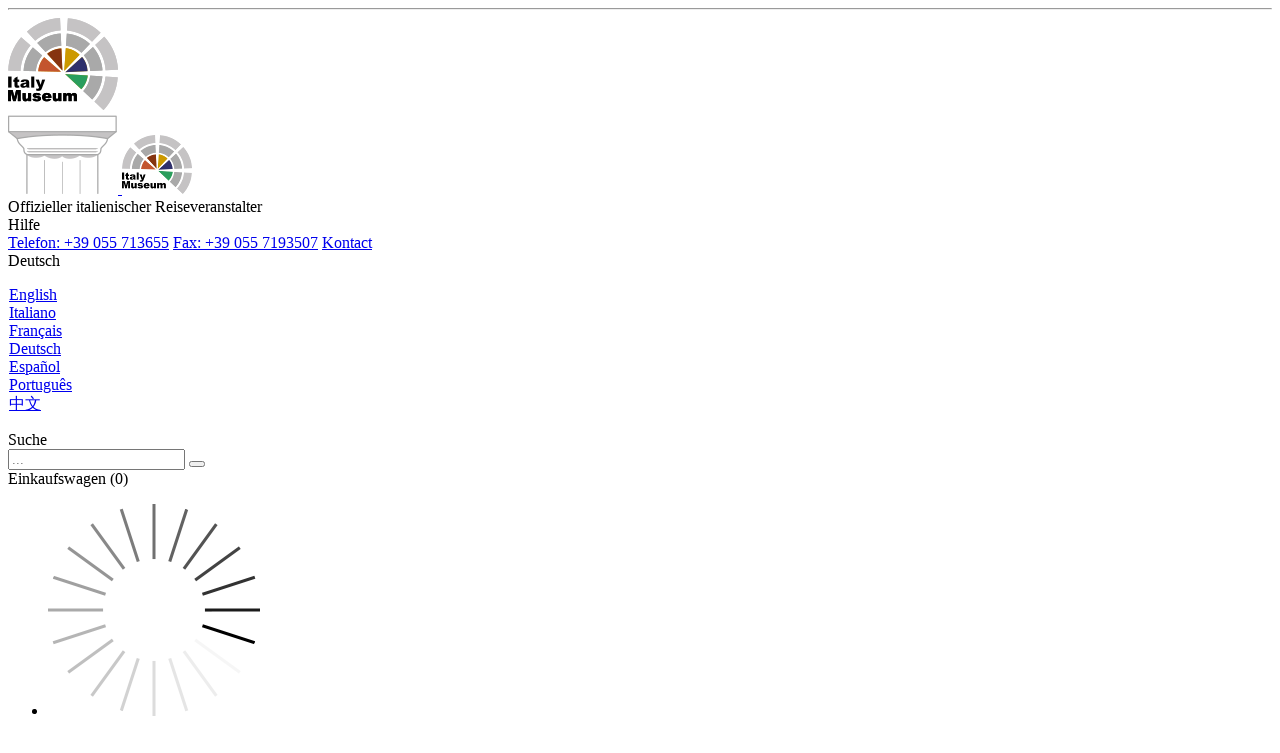

--- FILE ---
content_type: text/html; charset=UTF-8
request_url: https://www.italy-museum.com/de/florenz/app-audioguide-florenz
body_size: 9632
content:
<!DOCTYPE html>
<html lang="de">
    <head>
        <title>Audioguide der Stadt Florenz - lade die App herunter! - ITALY MUSEUM</title>
        <meta charset="utf-8">
        <meta name="referrer" content="always" />
        <meta name="robots" content="index,follow" >
        <meta http-equiv="X-UA-Compatible" content="IE=edge">
        <meta name="viewport" content="width=device-width, initial-scale=1">
        <meta name="author" content="TuscanyAll.com">
        <meta name="csrf-param" content="_csrf">
<meta name="csrf-token" content="Er6tRmCqCB8Zxh26nDKrbD20pGF2BzIkDbPpUrul255Y6MYMNcUwJ3KBJdLECt9ZX86cK0cxUG9lxIM975fu3A==">

<meta name="og:type" content="website">
<meta name="twitter:card" content="summary">
<meta name="og:title" content="Audioguide der Stadt Florenz - lade die App herunter! - ITALY MUSEUM">
<meta name="twitter:title" content="Audioguide der Stadt Florenz - lade die App herunter! - ITALY MUSEUM">
<meta name="og:url" content="https://www.italy-museum.com/de/florenz/app-audioguide-florenz">
<meta name="twitter:url" content="https://www.italy-museum.com/de/florenz/app-audioguide-florenz">
<meta name="description" content="Audioguide der Stadt Florenz - lade die App herunter! Eine einzigartige App, die dich auf deiner Entdeckungsreise durch Florenz begleiten wird!">
<meta name="og:description" content="Audioguide der Stadt Florenz - lade die App herunter! Eine einzigartige App, die dich auf deiner Entdeckungsreise durch Florenz begleiten wird!">
<meta name="twitter:description" content="Audioguide der Stadt Florenz - lade die App herunter! Eine einzigartige App, die dich auf deiner Entdeckungsreise durch Florenz begleiten wird!">
<link href="/css/vendor/icons/fontello.css" rel="stylesheet">
<link href="/css/vendor/icons/icon_set_1.css" rel="stylesheet">
<link href="/css/vendor/icons/icon_set_2.css" rel="stylesheet">
<link href="/css/vendor/icons/icon_restaurants.css" rel="stylesheet">
<link href="/css/vendor/icons/flag-icon.css" rel="stylesheet">
<link href="/css/vendor/bootstrap4.0.0-alpha.6-customized.min.css" rel="stylesheet">
<link href="/css/vendor/animate.css" rel="stylesheet">
<link href="/css/vendor/magnific-popup.css" rel="stylesheet">
<link href="/css/vendor/pop_up.css" rel="stylesheet">
<link href="/css/vendor/jquery.cookiebar.css" rel="stylesheet">
<link href="/css/vendor/jquery.switch.css" rel="stylesheet">
<link href="/css/vendor/icheck.css" rel="stylesheet">
<link href="/css/vendor/date_time_picker.css" rel="stylesheet">
<link href="/css/vendor/slider-pro.css" rel="stylesheet">
<link href="/css/vendor/tabs.css" rel="stylesheet">
<link href="/css/common.css" rel="stylesheet">
<link href="/css/header.css" rel="stylesheet">
<link href="/css/header_mainmenu.css" rel="stylesheet">
<link href="/css/header_parallax.css" rel="stylesheet">
<link href="/css/listati.css" rel="stylesheet">
<link type="text/css" href="//fonts.googleapis.com/css?family=Roboto:300,400,500,700" rel="stylesheet">
<link href="/css/product/productpage.css" rel="stylesheet">
<link href="/css/product/product.css" rel="stylesheet">
<link href="/css/product/form.css" rel="stylesheet">
<script> var lang = 'de';  var lang_code='de'; 
 sessionStorage.setItem("productCode", "FI-APPAUDIOGUIDA");
 var closedCalendar = 'no'; </script>                            <script>
                window.dataLayer = window.dataLayer || [];
                dataLayer.push({"page_language":"de","page_type":"Product","page_attraction":"Visitare Firenze","page_place":"firenze","page_property_code":"FI-APPAUDIOGUIDA"});
              </script>
            <!-- Google Tag Manager -->
            <script>(function(w,d,s,l,i){w[l]=w[l]||[];w[l].push({'gtm.start':
            new Date().getTime(),event:'gtm.js'});var f=d.getElementsByTagName(s)[0],
            j=d.createElement(s),dl=l!='dataLayer'?'&l='+l:'';j.async=true;j.src=
            'https://www.googletagmanager.com/gtm.js?id='+i+dl;f.parentNode.insertBefore(j,f);
            })(window,document,'script','dataLayer','GTM-N6D7TCJ');</script>
            <!-- End Google Tag Manager -->
            </head>
    <body>
            <!-- Google Tag Manager (noscript) -->
        <noscript><iframe src="https://www.googletagmanager.com/ns.html?id=GTM-N6D7TCJ"
        height="0" width="0" style="display:none;visibility:hidden"></iframe></noscript>
        <!-- End Google Tag Manager (noscript) -->
        <script>var global_vars = {"page_language":"de","page_type":"Product","page_attraction":"Visitare Firenze","page_place":"firenze","page_property_code":"FI-APPAUDIOGUIDA"};</script>
                
        <header>
            <hr>
            <!-- Logo -->
            <div class="container row">

                <a id="logo-wrapper" href="/de" title="FI - Audioguida Firenze APPPAGE">
                    <img id="logo"        src="/images/logo.png"        alt="Audioguide der Stadt Florenz - lade die App herunter! - ITALY MUSEUM" data-retina="true">
                    <img id="logo_sticky" src="/images/logo_sticky.png" alt="Audioguide der Stadt Florenz - lade die App herunter! - ITALY MUSEUM" data-retina="true">       
                </a>

                <div id="trust">
                        Offizieller italienischer Reiseveranstalter
                                    </div>

                <div class="btn-group col-lg-8 top-action-cont justify-content-end" role="group" >

                    <!-- help -->
                    <div class="top-action dropdown pl-lg-3">
                        <a class="dropdown-toggle pl-lg-3" data-toggle="dropdown" aria-expanded="true"><i class="icon-help-circled"></i><span>Hilfe</span></a>
                        <div class="dropdown-menu">
                            <a class="dropdown-item" href="tel:+39055713655" title="Call us" rel="nofollow"><i class="icon-phone"></i>Telefon: +39 055 713655</a>
                            <a class="dropdown-item" href="#" ><i class="icon-print-3"></i>Fax: +39 055 7193507</a>
                            <a class="dropdown-item" href="/de/kontakt"><i class="icon-mail"></i>Kontact</a>
                        </div>
                    </div>

                    <!-- langs -->
                    <div class="top-action dropdown pl-lg-3" >
                        <a class="dropdown-toggle pl-lg-3" data-toggle="dropdown" aria-expanded="true">
                            <!-- lingua corrente -->
                            <i class="flag-icon flag-icon-circle flag-icon-de"></i><span>Deutsch</span>
                        </a>
                        <div class="dropdown-menu fixedsmallwidth" >
                        <ul class="list-unstyled" style="padding-left:1px"><li class="lang-element-item"><a class="dropdown-item" href="https://www.italy-museum.com/florence/florence-audioguide-app" title="app-audioguide-florenz" ><i class="flag-icon flag-icon-en"></i> English</a></li><li class="lang-element-item"><a class="dropdown-item" href="https://www.italy-museum.com/it/firenze/app-audioguida-firenze" title="app-audioguide-florenz" ><i class="flag-icon flag-icon-it"></i> Italiano</a></li><li class="lang-element-item"><a class="dropdown-item" href="https://www.italy-museum.com/fr/florence/florence-audioguide-app" title="app-audioguide-florenz" ><i class="flag-icon flag-icon-fr"></i> Français</a></li><li class="lang-element-item"><a class="dropdown-item" href="https://www.italy-museum.com/de/florenz/app-audioguide-florenz" title="app-audioguide-florenz" ><i class="flag-icon flag-icon-de"></i> Deutsch</a></li><li class="lang-element-item"><a class="dropdown-item" href="https://www.italy-museum.com/es/florencia/app-audioguia-florencia" title="app-audioguide-florenz" ><i class="flag-icon flag-icon-es"></i> Español</a></li><li class="lang-element-item"><a class="dropdown-item" href="https://www.italy-museum.com/br/florenca/florenca-app-audioguia" title="app-audioguide-florenz" ><i class="flag-icon flag-icon-br"></i> Português</a></li><li class="lang-element-item"><a class="dropdown-item" href="https://www.italy-museum.cn/florence/florence_audioguide_app" title="app-audioguide-florenz" ><i class="flag-icon flag-icon-cn"></i> 中文</a></li></ul>                        </div>
                    </div>

                    <!-- search -->
                    
                    <div class="top-action dropdown pl-lg-3 dropdown-search">
                        <a class="dropdown-toggle pl-lg-3" data-toggle="dropdown">
                            <i class="icon-search"></i><span>Suche</span></a>
                        <div class="dropdown-menu fixedwidth">
                            <form action="/de/search">
                                <div class="input-group">
                                    <input type="text" name="q" class="form-control" placeholder="...">
                                    <span class="input-group-btn">
                                        <button class="btn btn-default" type="submit" style="margin-left:0;">
                                            <i class="icon-search"></i>
                                        </button>
                                    </span>
                                </div>
                            </form>
                        </div>
                    </div>
                    

                    <!-- cart -->
                    <div class="top-action dropdown pl-lg-3 dropdown-cart">
                        
                        <!-- TENDINA CARRELLO -->
                        <a class="dropdown-toggle pl-lg-3" data-toggle="dropdown" aria-expanded="true">
                            
                            <i class=" icon-basket-1"></i>
                            <span>Einkaufswagen (0)</span>
                        </a>
                        
                            <ul class="dropdown-menu fixedwidth hidden" id="minicart" >
                                <li id="spinnerli" class="hidden" >
                                    <div class="spinner">
                                        <img src="/images/loading.gif" />
                                    </div>
                                </li>
                            </ul>
                            
                    </div>
                    <!-- login -->
                    <div class="top-action dropdown pl-lg-3 dropdown-access open">
                        
                                                
                            <!-- tendina con form login integrato -->
                            <a class="dropdown-toggle pl-lg-3" data-toggle="dropdown" aria-expanded="true"><i class="icon-user-1"></i><span>Login</span></a>
                            <div class="dropdown-menu fixedwidth">
                                
                                <form id="w0" action="/de/login" method="post">
<input type="hidden" name="_csrf" value="Er6tRmCqCB8Zxh26nDKrbD20pGF2BzIkDbPpUrul255Y6MYMNcUwJ3KBJdLECt9ZX86cK0cxUG9lxIM975fu3A==">                                <div class="form-group">
                                                                        <div class="form-group field-userloginform-username required">
<label class="control-label" for="userloginform-username">E-mail address</label>
<input type="text" id="userloginform-username" class="form-control" name="UserLoginForm[username]" placeholder="E-mail address" aria-required="true">

<div class="help-block"></div>
</div>                                </div>
                                <div class="form-group">
                                                                        <div class="form-group field-userloginform-password required">
<label class="control-label" for="userloginform-password">Passwort oder Buchungsnummer</label>
<input type="password" id="userloginform-password" class="form-control" name="UserLoginForm[password]" placeholder="Passwort oder Buchungsnummer" aria-required="true">

<div class="help-block"></div>
</div>                                </div>

                                                                
                                <button type="submit" class="btn_full">Login</button>                                
                            </form>                                
                            </div>
                        
                                            </div>
                </div>
                <nav class="main-menu" ><ul><li class="submenu"><a href="/de/mailand">Mailand<i class="icon-down-open-mini"></i></a><ul><li><a href="/de/leonardo-abendmahl-mailand">Das Abendmahl </a></li><li><a href="/de/kathedrale-von-mailand">Kathedrale von Mailand</a></li><li><a href="/de/pinacoteca-brera-mailand">Pinacoteca di Brera </a></li><li><a href="/de/pinacoteca-ambrosiana-mailand">Pinacoteca Ambrosiana </a></li><li><a href="/de/leonardo-da-vincis-weingarten-mailand">Leonardo da Vincis Weingarten </a></li><li><a href="/de/mailand-besuchen">Mailand besuchen</a></li><li><a href="/de/tagesausfluege-von-mailand">Tagesausfluege von Mailand</a></li></ul></li><li class="submenu"><a href="/de/venedig">Venedig<i class="icon-down-open-mini"></i></a><ul><li><a href="/de/dogenpalast-venedig">Dogenpalast </a></li><li><a href="/de/geheimen-gangen-dogenpalast-venedig">Geheimen Gängen im Dogenpalast </a></li><li><a href="/de/markusdom-venedig">Markusdom </a></li><li><a href="/de/correr-museum-venedig">Correr Museum </a></li><li><a href="/de/galerien-accademia-venedig">Galerien der Accademia </a></li><li><a href="/de/ca-rezzonico-venedig">Ca' Rezzonico </a></li><li><a href="/de/ca-oro-venedig">Ca’ d’Oro </a></li><li><a href="/de/inseln-venedig-murano-burano-torcello">Die Inseln von Venedig: Murano,Burano und Torcello</a></li><li><a href="/de/venedig-besuchen">Venedig besuchen</a></li><li><a href="/de/tagesausfluege-von-venedig">Tagesausfluege von Venedig</a></li></ul></li><li class="submenu"><a href="/de/verona">Verona<i class="icon-down-open-mini"></i></a><ul><li><a href="/de/arena-von-verona">Arena von Verona</a></li><li><a href="/de/haus-der-julia">Haus der Julia</a></li><li><a href="/de/verona-besuchen">Verona besuchen</a></li></ul></li><li class="submenu"><a href="/de/florenz">Florenz<i class="icon-down-open-mini"></i></a><ul><li><a href="/de/galerie-uffizien-florenz">Galerie der Uffizien</a></li><li><a href="/de/davidstatue-galerie-accademia-florenz">Galerie der Accademia </a></li><li><a href="/de/palazzo-pitti-florenz">Palazzo Pitti</a></li><li><a href="/de/boboli-garten-florenz">Boboli Garten </a></li><li><a href="/de/kathedrale-von-florenz">Kathedrale von Florenz </a></li><li><a href="/de/palazzo-vecchio-florenz">Palazzo Vecchio</a></li><li><a href="/de/san-marco-museum-florenz">San Marco Museum </a></li><li><a href="/de/bargello-nazionalmuseum-florenz">Bargello Nazionalmuseum </a></li><li><a href="/de/medici-kapellen-florenz">Medici-Kapellen</a></li><li><a href="/de/archaologisches-museum-florenz">Archäologisches Museum </a></li><li><a href="/de/florenz-besuchen">Florenz besuchen </a></li><li><a href="/de/tagesausfluege-von-florenz">Tagesausfluege Von Florenz</a></li></ul></li><li class="submenu"><a href="/de/pisa">Pisa<i class="icon-down-open-mini"></i></a><ul><li><a href="/de/turm-pisa">Turm von Pisa</a></li><li><a href="/de/pisa-besuchen">Pisa besuchen</a></li></ul></li><li class="submenu"><a href="/de/rom">Rom<i class="icon-down-open-mini"></i></a><ul><li><a href="/de/kolosseum-rom">Kolosseum</a></li><li><a href="/de/galerie-borghese-rom">Galerie Borghese</a></li><li><a href="/de/engelsburg-rom">Engelsburg</a></li><li><a href="/de/caracalla-thermen-rom">Caracalla Thermen</a></li><li><a href="/de/museo-nazionale-romano-rom">Museo Nazionale Romano</a></li><li><a href="/de/domus-aurea-rom">Domus Aurea</a></li><li><a href="/de/rom-besuchen">Rom besuchen </a></li><li><a href="/de/tagesausfluege-von-rom">Tagesausfluege von Rom</a></li></ul></li><li class="submenu"><a href="/de/vatikan">Vatikan<i class="icon-down-open-mini"></i></a><ul><li><a href="/de/vatikanische-museen-rom">Vatikanische Museen</a></li><li><a href="/de/petersdom-rom">Petersdom</a></li><li><a href="/de/vatikanischen-garten-rom">Vatikanischen Gärten</a></li><li><a href="/de/castel-gandolfo">Castel Gandolfo</a></li></ul></li><li class="submenu"><a href="/de/neapel">Neapel<i class="icon-down-open-mini"></i></a><ul><li><a href="/de/pompeii-neapel">Pompeii</a></li><li><a href="/de/neapel-besuchen">Neapel besuchen </a></li><li><a href="/de/tagesausfluege-von-neapel">Tagesausfluege Von Neapel</a></li></ul></li><li class="submenu"><a href="/de/sizilien-entdecken"> Sizilien<i class="icon-down-open-mini"></i></a><ul><li><a href="/de/zur-entdeckung-palermo">Zur Entdeckung von Palermo</a></li><li><a href="/de/zur-entdeckung-agrigent">Zur Entdeckung von Agrigent</a></li></ul></li><li class="submenu"><a href="/de/turin">Turin<i class="icon-down-open-mini"></i></a><ul><li><a href="/de/turin-besuchen">Turin besuchen</a></li></ul></li></ul></nav>
                <div id="htx">
                        <a class="cmn-toggle-switch cmn-toggle-switch__htx open_close" href="javascript:void(0);"><span>Menu mobile</span></a>
                </div>
            </div>        
        </header>  
        
        <main>
    
<section class="parallax-window" data-image-src="https://ncdn.italy-museum.com/photos/products/fi-appaudioguida/app-audioguide-florenz-de-1-3.webp" data-alt="Audioguide der Stadt Florenz" data-natural-height="470" data-natural-width="1400" data-parallax="scroll">
<div class="parallax-content-2">
<div class="container">
<div class="row">
<div class="col-md-8 col-sm-8">
    <h1>Audioguide der Stadt Florenz</h1>
    <p> Eine einzigartige App, die dich auf deiner Entdeckungsreise durch Florenz begleiten wird - lade die App herunter!</p>
</div>

<div class="col-md-4 col-sm-4">
<div id="price_single_main">
    von/f&uuml;r Person
    <span>
        7.50 &euro;
    </span>
</div>
</div>
</div>
</div>
</div>
</section>



   
    <div class="container my-6">
       		
        
<div id="single_tour_feat"><ul class="row list-unstyled">    
<li class="col"><i class="icon_set_1_icon-84"></i>Bestätigung per email</li><li class="col"><i class="icon-check"></i>Empfohlen von Italy-Museum</li><li class="col"><i class="icon-headphones-2"></i>Mehrsprachiger Audioguide</li></ul>
</div>       
        <div class="row" >
            
            <aside class="col-12 col-md-4 flex-md-last" id="sidebar" >
                <div class="theiaStickySidebar" >
                    <div class="box_style_1 expose" id="booking_box">

                        <img src="/images/loading.gif" id="refreshspin" style="max-height: 20px;"></img><h3 class="inner" name="test">- Buchung -</h3><form id="booking" method="post" class="product_booking" name="form" action="">        <input type="hidden" name="_csrf" value="Er6tRmCqCB8Zxh26nDKrbD20pGF2BzIkDbPpUrul255Y6MYMNcUwJ3KBJdLECt9ZX86cK0cxUG9lxIM975fu3A=="></input>        <input type="hidden" name="checkout" value="1" id="checkout"></input>    <input type="hidden" name="code_lang" value="de"></input>    <input type="hidden" name="prod_code" value="FI-APPAUDIOGUIDA"></input>    <input type="hidden" name="usecartmode" value="0"></input>        <input type="hidden" name="minPeople" value="1"></input>    <input type="hidden" name="maxPeople" value=""></input>    <input type="hidden" name="forceApiReload" value="0"></input>    <input type="hidden" name="gtm" value="1"></input>    <div data-gtm='{"item_id":"FI-APPAUDIOGUIDA","item_name":"FI - Audioguida Firenze APP","item_brand":"Visitare Firenze","item_category":"Audioguida"}' data-upsell='no' data-schema='{"availability":true}'></div>                <div class="row">        <div class="col-6 col-md-12 col-lg-6 d-flex flex-column justify-content-center">            <div>                <div class="form-group">                                        <label><i class="icon-calendar-7"></i>                        W&auml;hlen Sie ein Datum                    </label>                    <input readonly class="date-pick form-control required" type="text" name="visit_date" id="visit_date" value="" data-time="#visit_time"></input>                    <div class="errorMsg hidden" id="err_visit_date">Bitte wählen Sie ein Datum</div>                    <div class="img-container"><img src="/images/loading.gif" width="23" id="spinner_visit_date" class="spinner"></img></div>                </div>            </div>        </div>                <div class="col-6 col-md-12 col-lg-6 d-flex flex-column justify-content-center">            <div>                 <div class="form-group">
                                                        <label>
                                                            <i class=" icon-clock"></i> Wählen Sie ein Zeit
                                                        </label>
                                                        <p style="border: 1px solid #d9d9d9; height: 36px; max-height: 36px;  border-radius: 2px; padding: 7px; font-size: 11px; letter-spacing:0px; overflow: hidden;">Jederzeit</p>
                                                        <div class="errorMsg hidden" id="err_visit_time">Bitte wählen Sie ein Zeite</div>
                                                    </div>            </div>        </div>            </div>        <div class="row price-group">         <div class="col-6 col-md-12 col-lg-6 d-flex align-items-end justify-content-start justify-content-md-center justify-content-lg-start " id="fblk-price-1"   data-level="0" data-variant="APPAUDIO">
    <div class="form-group">

        <label for="price-1">
            Audioguide App
        </label>
        <div class="numbers-row">
            <input type="text" name="tickets[1][qta]" id="price-1" var_code="APPAUDIO" data-level="0" data-varbi="1" data-needatleast="0" data-tooyoung="0" varprice_code="FI-APPAUDIOGUIDA-APPAUDIO-PR0" class="qty2 form-control" value="0" >
        </div>
        <div class="errorMsg hidden" id="error_price-1">Bitte wählen Sie mindestens 1 Teilnehmer aus</div>
        
        <input type="hidden" name="var_1_label_name"       value="Audioguide App" >
        <input type="hidden" name="var_1_code"        value="APPAUDIO" >
    </div>
</div>    </div>            <div class="row"><div class="col-12 col-md-12 col-lg-12 d-flex flex-column justify-content-center"><div class='errorMsgsquare hidden' id='err_min_people' style='text-align: center; margin: auto; width: 90%;'>Bitte wählen Sie mindestens 1 Teilnehmer aus</div></div></div>                 <img src="/images/loading.gif" id="pricespin" style="max-height: 50px;margin-bottom: 12px; display:none;"></img>            <div class="row justify-content-between hidden">        <output class="col-12 col-md-12 col-lg-12" id="estimateDetails" style="padding-right: 0px"></output>    </div>            <div class="row justify-content-between hidden total">                <span class="col-7 col-md-12 col-lg-7">            Gesamtpreis        </span>                <output class="col-5 col-md-12 col-lg-5 text-right" id="estimate"></output>        <br></br>        <input type="hidden" name="subtotal"></input>        <input type="hidden" name="precart_estimate_id"></input>        <input type="hidden" name="precart_estimate_prods_ids"></input>          </div>        <div class="row justify-content-between hidden">          <output class="col-12" id="backerrors"></output>    </div>        <div class="btn-group" role="group" style="width: 100%; margin-top: 30px;">                <button type="submit" class="btn_full" style="margin: 2px; background-color:#799229; display:none" id="addtocart" data-action="/shop/cart/add">          <i class="icon-cart"></i>          In den Warenkorb        </button>                <button type="submit" class="btn_full" style="margin: 2px;" id="booknow" data-action="/shop/cart/add">          <i class="icon-ticket"></i>           Buchen sie jetzt        </button>    </div></form><br></br>


                                                    <div class="toggleView row" style="margin-bottom: 20px;">
                                <div class="toggleView-toggle row no-gutters col-12">
                                        <b class="col-10 margin-heigth-0">Rücktrittsbedingungen


</b>
                                        <div class="col-1">
                                                <span class="icon-plus"></span><span class="icon-minus"></span>
                                        </div>
                                </div>
                                <div class="col-12 toggleView-content">
                                <br/>
                                    <p><span style="text-decoration: underline;"><em>Wichtig:</em></span><br />
Die Reservierung kann unter keinen Umst&auml;nden ge&auml;ndert oder storniert werden und ist nicht r&uuml;ckerstattbar.</p>
                                </div>
                            </div>
                        
                        
                        
                                               
                        
                        
                        <div class="toggleView row" style="margin-top: 15px;">
                            
                            <div class="col-12">
                                <a class="btn btn_full outline" style="text-transform: none; white-space: inherit;" href="/de/kontakt">
                                    <i class="icon-info-circled-1"></i>
                                    Haben Sie Fragen zu diesem Produkt?                                </a>
                            </div>
                            
                        </div>

                    </div><!--/box_style_1 -->
                </div><!--/sticky -->
            </aside>

            <div class="col-12 col-md-8" id="single_tour_desc">

                <!--BLOCK INFO BEFORE -->
                <div class="row">
<div class="col-4">
<h5>Verf&uuml;gbare Inhalte f&uuml;r die Stadt Florenz:</h5>

<p>Florenz: Einleitung<br />
Florenz: K&ouml;stlichkeiten zu Tisch<br />
Florentiner Dom<br />
Ponte Vecchio<br />
Uffizien<br />
Accademia<br />
Palazzo Vecchio<br />
Santa Croce<br />
Santa Maria Novella<br />
Palazzo Pitti<br />
Boboli-G&auml;rten<br />
Medici-Kapellen<br />
Brancacci-Kapelle<br />
Piazza della Signoria<br />
Via de Tornabuoni<br />
San Lorenzo<br />
Piazzale Michelangelo<br />
Santo Spirito<br />
Bargello<br />
Palazzo Medici<br />
Piazza Annunziata<br />
San Marco Firenze<br />
Orsanmichele</p>

<p>&nbsp;</p>

<p><u><strong>Der Audioguide ist ab dem ausgew&auml;hlten Datum aktiv.&nbsp;</strong></u></p>
</div>

<div style="width: 60%; margin-left: 20px;">
<h5 style="text-align: center;">H&ouml;r dir gleich ein Beispiel an!</h5>

<table border="0" cellpadding="10" cellspacing="10" style="width: 100%;">
	<tbody>
		<tr style="height: 20px;">
			<td colspan="2" style="width: 657.7px; height: 20px;">
			<p><img height="87" src="https://cdn.italy-museum.com/public/mini-audioguida/roma-mini/firenze-de.jpg" width="125" />&nbsp; &nbsp;
			<audio controls="controls" src="https://cdn.italy-museum.com/public/audio-audioguida/firenze-de.mp3" style="margin-top: 10px;">&nbsp;</audio>
			</p>

			<p>&nbsp;</p>

			<p><img height="87" src="https://cdn.italy-museum.com/public/mini-audioguida/roma-mini/uffizi-de.jpg" width="125" /> &nbsp; &nbsp;
			<audio controls="controls" src="https://cdn.italy-museum.com/public/audio-audioguida/uffizi-de.mp3" style="margin-top: 10px;">&nbsp;</audio>
			</p>
			</td>
		</tr>
		<tr style="height: 20px;">
			<td style="width: 300.85px; height: 20px;"><strong>Sprachen auf Lager</strong></td>
			<td style="width: 350.85px; height: 20px;">Italienisch, Englisch, Franz&ouml;sisch, Spanisch, Deutsch, Chinesisch</td>
		</tr>
		<tr style="height: 20px;">
			<td style="width: 300.85px; height: 20px;"><strong>Was beinhaltet ist</strong></td>
			<td style="width: 350.85px; height: 20px;">- Audioinhalte in hoher Qualit&auml;t<br />
			- N&uuml;tzliche Dienste f&uuml;r den Touristen<br />
			- Standortermittlung, so dass Du immer wei&szlig;t, was es um dich herum zu besichtigen gibt<br />
			- Veranstaltungstipps und Tipps zur regionalen K&uuml;che</td>
		</tr>
		<tr style="height: 20px;">
			<td style="width: 300.85px; height: 20px;"><strong>Was nicht beinhaltet ist</strong></td>
			<td style="width: 350.85px; height: 20px;">- Eintrittskarten f&uuml;r Sehensw&uuml;rdigkeiten oder Museen<br />
			- Speisen und Getr&auml;nke<br />
			- Kopfh&ouml;rer und Smartphone</td>
		</tr>
	</tbody>
</table>
</div>
</div>



                <hr/>
                <!-- CAROSELLO IMMAGINI -->
                 
    <div id="Img_carousel" class="slider-pro">
        
        <div class="sp-slides">
         <div class="sp-slide"><img src="https://ncdn.italy-museum.com/photos/gallery/861/4456/medium.jpg" alt="" title="" style="width: 100%; height: 100%; "></div> <div class="sp-slide"><img src="https://ncdn.italy-museum.com/photos/gallery/861/3042/medium.webp" alt="" title="" style="width: 100%; height: 100%; "></div> <div class="sp-slide"><img src="https://ncdn.italy-museum.com/photos/gallery/861/3043/medium.webp" alt="" title="" style="width: 100%; height: 100%; "></div> <div class="sp-slide"><img src="https://ncdn.italy-museum.com/photos/gallery/861/3046/medium.webp" alt="" title="" style="width: 100%; height: 100%; "></div> <div class="sp-slide"><img src="https://ncdn.italy-museum.com/photos/gallery/861/3044/medium.webp" alt="" title="" style="width: 100%; height: 100%; "></div> <div class="sp-slide"><img src="https://ncdn.italy-museum.com/photos/gallery/861/3045/medium.webp" alt="" title="" style="width: 100%; height: 100%; "></div> <div class="sp-slide"><img src="https://ncdn.italy-museum.com/photos/gallery/861/3047/medium.webp" alt="" title="" style="width: 100%; height: 100%; "></div> <div class="sp-slide"><img src="https://ncdn.italy-museum.com/photos/gallery/861/3048/medium.webp" alt="" title="" style="width: 100%; height: 100%; "></div> <div class="sp-slide"><img src="https://ncdn.italy-museum.com/photos/gallery/861/3049/medium.webp" alt="" title="" style="width: 100%; height: 100%; "></div>        </div>

        <div class="sp-thumbnails">
         <img alt=""  title="" class="sp-thumbnail" src="https://ncdn.italy-museum.com/photos/gallery/861/4456/medium.jpg">  <img alt=""  title="" class="sp-thumbnail" src="https://ncdn.italy-museum.com/photos/gallery/861/3042/medium.webp">  <img alt=""  title="" class="sp-thumbnail" src="https://ncdn.italy-museum.com/photos/gallery/861/3043/medium.webp">  <img alt=""  title="" class="sp-thumbnail" src="https://ncdn.italy-museum.com/photos/gallery/861/3046/medium.webp">  <img alt=""  title="" class="sp-thumbnail" src="https://ncdn.italy-museum.com/photos/gallery/861/3044/medium.webp">  <img alt=""  title="" class="sp-thumbnail" src="https://ncdn.italy-museum.com/photos/gallery/861/3045/medium.webp">  <img alt=""  title="" class="sp-thumbnail" src="https://ncdn.italy-museum.com/photos/gallery/861/3047/medium.webp">  <img alt=""  title="" class="sp-thumbnail" src="https://ncdn.italy-museum.com/photos/gallery/861/3048/medium.webp">  <img alt=""  title="" class="sp-thumbnail" src="https://ncdn.italy-museum.com/photos/gallery/861/3049/medium.webp">         </div>                                        
        
    </div>

                    <hr/>

                <!-- BLOCK INFO AFTER -->
                <h5>So funktioniert`s</h5>

<p>- Kaufe den Audioguide f&uuml;r die Stadt deines Interesses<br />
- Schau in deinem Posteingang nach: Du erh&auml;ltst 2 E-Mails. Die erste ist eine Kopie deiner Bestellung, die zweite enth&auml;lt einen selbstinstallierenden Link, der schon konfiguriert ist und die gekauften Inhalte enth&auml;lt. Mit diesem kannst Du die App auf dein Handy herrunterladen und gleich anfangen zuzuh&ouml;ren!<br />
- Lade die gekauften Inhalte auf dein Handy runter um sie auch OFFLINE (ohne Internetverbindung) anh&ouml;ren zu k&ouml;nnen</p>

<p>Achtung: jeder Link kann nur einmal zum Herunterladen der App auf einem einzigen Ger&auml;t genutzt werden. Es werden so viele Links verschickt, wie Audioguides bestellt wurden, wobei jeder Link&nbsp;(von der gleichen Stadt) auf einem anderen Ger&auml;t verwendet werden muss.</p>

<p>WICHTIG: wird die App von deinem Ger&auml;t deinstalliert, kann man die freigegebenen Inhalte nicht wiederherstellen.</p>

<p>&nbsp;</p>

<p style="color: gray;"><strong>Hier kannst Du die Audioinhalte der anderen italienischen St&auml;dte zu einem Sonderpreis kaufen:<br />
Rom, Neapel, Florenz, Mailand und Venedig, oder Du kaufst sie direkt in der App &uuml;ber den Apple store oder Play store.</strong></p>

<p>&nbsp;</p>

<h5>Und noch mehr...</h5>

<p>Im Bereich SERVICELEISTUNGEN UND ANGEBOTE kannst Du:</p>

<p>- die aktuellen Angebote entdecken<br />
- bei unseren Partnern einkaufen, die wir f&uuml;r dich ausgew&auml;hlt haben!<br />
- die Veranstaltungen in der Stadt, in der Du dich befindest, kennenlernen<br />
um deinen Aufenthalt perfekt zu machen!</p>

<p><em>Und dann noch viele n&uuml;tzliche Dienstleistungen:</em></p>

<p><strong>Eintrittskarten und F&uuml;hrungen</strong><br />
Buche deine Eintrittskarten oder F&uuml;hrungen f&uuml;r die wichtigsten Museen Italiens</p>

<p><strong>Transfers in Italien</strong><br />
Nutze die privaten Transportm&ouml;glichkeiten und erreiche jedes Ziel ganz komfortabel!</p>

<p><strong>Unterk&uuml;nfte</strong><br />
W&auml;hle unter einer gro&szlig;en Auswahl von Hotels, Wohnungen, B&amp;B und Jugendherbergen</p>

<p><strong>Restaurants</strong><br />
Reserviere in den besten Restaurants der Stadt zu einem Sonderpreis!</p>

<p><strong>Parkpl&auml;tze</strong><br />
Du wei&szlig;t nicht wo Du dein Auto abstellen sollst? Kein Problem: mit diesem Service kannst Du Parkpl&auml;tze oder Garagen in deiner N&auml;he finden und reservieren!</p>

<p><strong>Gep&auml;ckaufbewahrung</strong><br />
Ihr wisst nicht wo ihr euer Gep&auml;ck w&auml;hrend eurer Stadtbesichtigung lassen sollt? Reserviere die n&auml;chstgelegene Gep&auml;ckaufbewahrung mit wenigen Klicks!</p>

<p><strong>Meine Umgebung:</strong><br />
Du wei&szlig;t nicht, wo Du anfangen sollst? Vertrau dich uns an, klicke auf &bdquo;meine Umgebung&ldquo; auf der Startseite und entdecke die Sch&auml;tze, die dich umgeben!</p>



            </div><!--End  single_tour_desc-->
        </div>
    </div>    
</main>

                <script type="text/javascript">
            (function (d, t) {
                var v = d.createElement(t), s = d.getElementsByTagName(t)[0];
                v.onload = function () {
                    window.voiceflow.chat.load({
                        verify: { projectID: '668bedb99983cb1f28e0ab26' },
                        url: 'https://general-runtime.voiceflow.com',
                        versionID: 'production',
                        launch: {
                            event: {
                                type: "launch",
                                payload: {
                                    siteName: "italy"
                                }
                            }
                        }
                    });
                };
                v.src = "https://cdn.voiceflow.com/widget/bundle.mjs";; v.type = "text/javascript"; s.parentNode.insertBefore(v, s);
            })(document, 'script');
        </script>
        <footer>
            <div class="container-fluid px-lg-5">
                <div class="row">
                    <div class="col-6 col-sm-3 col-md-2">
                        <h3>&Uuml;ber</h3>

<ul>
	<li><a href="/de/unternehmensinformationen">Unternehmensinformationen</a></li>
	<li><a href="/de/kontakt">Kontakt</a></li>
	<li><a href="/de/bedingungen" rel="nofollow">Bedingungen</a></li>
	<li><a href="/de/cookie-politik" rel="nofollow">Cookie-Politik</a></li>
	<li><a href="/de/datenschutzbestimmungen" rel="nofollow">Datenschutzbestimmungen</a></li>
	<li><a href="https://wa.me/message/7MLZAIMH5PDZC1">Sprechen Sie mit uns:</a></li>
</ul>

<p><a href="https://wa.me/message/7MLZAIMH5PDZC1"><img alt="" src="https://ncdn.italy-museum.com/public/upload/tuscany%20verde%20per%20firma.jpg" style="width: 80px; height: 80px;" /></a></p>
                    </div>
                    <div class="col-6 col-sm-3 col-md-2">
                        <h3>Dienstleistungen</h3>

<ul>
	<li><a href="https://transfer.tuscanyall.com/" target="_blank">Transfer</a></li>
	<li><a href="https://hotelbooking.tuscanyall.com/?fhl=1" rel="nofollow" target="_blank">Hotels</a></li>
	<li><a href="https://news.italy-museum.com/" target="_blank">Blog</a></li>
	<li><a href="https://www.italiaprovider.it" target="_blank">Credits</a></li>
</ul>
                    </div>
                    <div class="col-6 col-sm-3 col-md-4 flex-sm-first">
                        <h3>Brauchen Sie Hilfe?</h3>

<p><a href="tel:+39 055 713655" id="phone" rel="nofollow"><span>Tel. +39 055 713655</span> <span>Fax +39 055 7193507</span></a> <a href="/de/kontakt" id="email_footer">Kontact</a></p>
                        <p>Sichere Zahlung mit</p>

<p><img alt="Sichere Zahlung mit" class="img-fluid" data-retina="true" height="30" src="/images/payments.png" width="231" /></p>
                    </div>
                    <div class="col-6 col-sm-3 col-md-4">
                        <h3>Newsletter</h3>

<p>Abonnieren Sie unseren Newsletter um stets &uuml;ber Angebote und Neuigkeiten informiert zu werden.</p>

<form action="/ajax/newsletter" class="ajax" data-validate="" id="newsletter" method="post" name="newsletter" novalidate="">
<div class="form-group"><input class="form-control" id="newsletter_email" name="newsletter_email" placeholder="Ihre E-mail" type="email" value="" /></div>

<div class="form-group">
<div class="icheckbox_square-grey checked" style="position: relative;">&nbsp;</div>
Ich stimme zu die&nbsp;<a href="https://www.italy-museum.com/de/datenschutzbestimmungen" target="_blank">Datenschutzbestimmungen</a></div>
<input class="button_intro outline" id="submit-newsletter_2" type="submit" value="Einschreiben" />&nbsp;</form>

<div class="hidden">
<p class="thanks">Danke f&uuml;rs Anmelden!</p>
</div>
                    </div>
                </div>

                <div class="row">
                    <div class="col-12 mt-4">
                        <p><span>&copy; 2005-2018 Italy-Museum.com - </span>Firmensitz und Entwicklung in Italien.</p>
                        <div id="social_footer">
                            <ul>
						<li><a id="icon-fb" href="https://www.facebook.com/ItalyMuseum/" target="_blank" title="Italy Museum Facebook"><i class="icon-facebook"></i></a></li>
						<li><a id="icon-tw" href="https://twitter.com/italymuseum" target="_blank" title="Italy Museum Twitter"><i class="icon-twitter"></i></a></li>
						<li><a id="icon-ig" href="https://www.instagram.com/italymuseum/" target="_blank" title="Italy Museum Instagram"><i class="icon-instagram"></i></a></li>
					</ul>                            <p>Tuscanyall.com srl - Sole shareholder - Via di Scandici, 22R - Florenz - Italien - Grundkapital Euro 100.000 i.v. - C.F.- P.Iva 05511100488 - REA 552158 CCIAA Florenz</p>
                        </div>
                    </div>
                </div>
            </div>
        </footer>
      
    <script src="/js/vendor/jquery-2.2.4.min.js"></script>
<script src="/js/vendor/jquery.cookiebar.js"></script>
<script src="/js/vendor/parallax-lb.js"></script>
<script src="/js/vendor/wow.min.js"></script>
<script src="/js/vendor/icheck.js"></script>
<script src="/js/vendor/tether.js"></script>
<script src="/js/vendor/popper.min.js"></script>
<script src="/js/vendor/tooltip.min.js"></script>
<script src="/js/vendor/bootstrap4.0.0-alpha.6.min.js"></script>
<script src="/js/validation.js"></script>
<script src="/js/functions.js"></script>
<script src="/js/gtm.js"></script>
<script src="/js/common-start-script.js"></script>
<script src="/js/product/pageproduct-init-script.js"></script>
<script src="/js/product/theia-sticky-sidebar.js"></script>
<script src="/js/product/bootstrap-datepicker.js"></script>
<script src="/js/product/bootstrap-datepicker.de.js"></script>
<script src="/js/product/bootstrap-datepicker.es.js"></script>
<script src="/js/product/bootstrap-datepicker.fr.js"></script>
<script src="/js/product/bootstrap-datepicker.it.js"></script>
<script src="/js/product/bootstrap-datepicker.pt.js"></script>
<script src="/js/product/bootstrap-datepicker.ru.js"></script>
<script src="/js/product/bootstrap-datepicker.zh-Hans.js"></script>
<script src="/js/vendor/jquery.sliderPro.js"></script>
<script src="/js/product/product-page.js"></script>
<script src="/assets/8fef9e5c/yii.js"></script>
<script src="/assets/8fef9e5c/yii.validation.js"></script>
<script src="/assets/8fef9e5c/yii.activeForm.js"></script>
<script>jQuery(function ($) {
jQuery('#w0').yiiActiveForm([{"id":"userloginform-username","name":"username","container":".field-userloginform-username","input":"#userloginform-username","validate":function (attribute, value, messages, deferred, $form) {yii.validation.required(value, messages, {"message":"username cannot be blank."});}},{"id":"userloginform-password","name":"password","container":".field-userloginform-password","input":"#userloginform-password","validate":function (attribute, value, messages, deferred, $form) {yii.validation.required(value, messages, {"message":"password cannot be blank."});}}], []);
});</script>        
        <script type="text/javascript">
            var numincart = "0";
            var session = [];
            var lang = "de";
            var lang_code = "de";
            var usercountry = "IT";
        </script>     
        <!-- Polyfills -->
        <!--[if lt IE 9]>
          <script src="js/vendor/html5shiv.min.js"></script>
          <script src="js/vendor/respond.min.js"></script>
        <![endif]-->
        
    </body>
</html>
